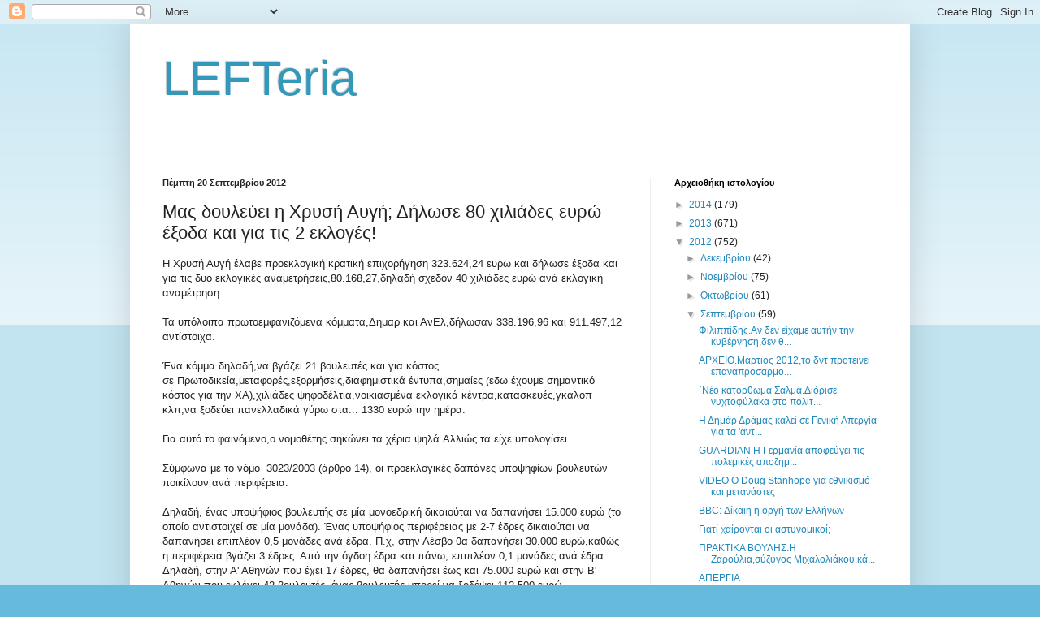

--- FILE ---
content_type: text/html; charset=UTF-8
request_url: https://lefteria-news.blogspot.com/2012/09/80-2.html
body_size: 16543
content:
<!DOCTYPE html>
<html class='v2' dir='ltr' lang='el'>
<head>
<link href='https://www.blogger.com/static/v1/widgets/335934321-css_bundle_v2.css' rel='stylesheet' type='text/css'/>
<meta content='width=1100' name='viewport'/>
<meta content='text/html; charset=UTF-8' http-equiv='Content-Type'/>
<meta content='blogger' name='generator'/>
<link href='https://lefteria-news.blogspot.com/favicon.ico' rel='icon' type='image/x-icon'/>
<link href='http://lefteria-news.blogspot.com/2012/09/80-2.html' rel='canonical'/>
<link rel="alternate" type="application/atom+xml" title="LEFTeria - Atom" href="https://lefteria-news.blogspot.com/feeds/posts/default" />
<link rel="alternate" type="application/rss+xml" title="LEFTeria - RSS" href="https://lefteria-news.blogspot.com/feeds/posts/default?alt=rss" />
<link rel="service.post" type="application/atom+xml" title="LEFTeria - Atom" href="https://www.blogger.com/feeds/2025150894816345138/posts/default" />

<link rel="alternate" type="application/atom+xml" title="LEFTeria - Atom" href="https://lefteria-news.blogspot.com/feeds/2306324528038159902/comments/default" />
<!--Can't find substitution for tag [blog.ieCssRetrofitLinks]-->
<meta content='http://lefteria-news.blogspot.com/2012/09/80-2.html' property='og:url'/>
<meta content='Μας δουλεύει η Χρυσή Αυγή; Δήλωσε 80 χιλιάδες ευρώ έξοδα και για τις 2 εκλογές!' property='og:title'/>
<meta content='   Η Χρυσή Αυγή έλαβε προεκλογική κρατική επιχορήγηση 323.624,24 ευρω και δήλωσε έξοδα και για τις δυο εκλογικές αναμετρήσεις,80.168,27,δηλα...' property='og:description'/>
<title>LEFTeria: Μας δουλεύει η Χρυσή Αυγή; Δήλωσε 80 χιλιάδες ευρώ έξοδα και για τις 2 εκλογές!</title>
<style id='page-skin-1' type='text/css'><!--
/*
-----------------------------------------------
Blogger Template Style
Name:     Simple
Designer: Blogger
URL:      www.blogger.com
----------------------------------------------- */
/* Content
----------------------------------------------- */
body {
font: normal normal 12px Arial, Tahoma, Helvetica, FreeSans, sans-serif;
color: #222222;
background: #66bbdd none repeat scroll top left;
padding: 0 40px 40px 40px;
}
html body .region-inner {
min-width: 0;
max-width: 100%;
width: auto;
}
h2 {
font-size: 22px;
}
a:link {
text-decoration:none;
color: #2288bb;
}
a:visited {
text-decoration:none;
color: #888888;
}
a:hover {
text-decoration:underline;
color: #33aaff;
}
.body-fauxcolumn-outer .fauxcolumn-inner {
background: transparent url(https://resources.blogblog.com/blogblog/data/1kt/simple/body_gradient_tile_light.png) repeat scroll top left;
_background-image: none;
}
.body-fauxcolumn-outer .cap-top {
position: absolute;
z-index: 1;
height: 400px;
width: 100%;
}
.body-fauxcolumn-outer .cap-top .cap-left {
width: 100%;
background: transparent url(https://resources.blogblog.com/blogblog/data/1kt/simple/gradients_light.png) repeat-x scroll top left;
_background-image: none;
}
.content-outer {
-moz-box-shadow: 0 0 40px rgba(0, 0, 0, .15);
-webkit-box-shadow: 0 0 5px rgba(0, 0, 0, .15);
-goog-ms-box-shadow: 0 0 10px #333333;
box-shadow: 0 0 40px rgba(0, 0, 0, .15);
margin-bottom: 1px;
}
.content-inner {
padding: 10px 10px;
}
.content-inner {
background-color: #ffffff;
}
/* Header
----------------------------------------------- */
.header-outer {
background: transparent none repeat-x scroll 0 -400px;
_background-image: none;
}
.Header h1 {
font: normal normal 60px Arial, Tahoma, Helvetica, FreeSans, sans-serif;
color: #3399bb;
text-shadow: -1px -1px 1px rgba(0, 0, 0, .2);
}
.Header h1 a {
color: #3399bb;
}
.Header .description {
font-size: 140%;
color: #777777;
}
.header-inner .Header .titlewrapper {
padding: 22px 30px;
}
.header-inner .Header .descriptionwrapper {
padding: 0 30px;
}
/* Tabs
----------------------------------------------- */
.tabs-inner .section:first-child {
border-top: 1px solid #eeeeee;
}
.tabs-inner .section:first-child ul {
margin-top: -1px;
border-top: 1px solid #eeeeee;
border-left: 0 solid #eeeeee;
border-right: 0 solid #eeeeee;
}
.tabs-inner .widget ul {
background: #f5f5f5 url(https://resources.blogblog.com/blogblog/data/1kt/simple/gradients_light.png) repeat-x scroll 0 -800px;
_background-image: none;
border-bottom: 1px solid #eeeeee;
margin-top: 0;
margin-left: -30px;
margin-right: -30px;
}
.tabs-inner .widget li a {
display: inline-block;
padding: .6em 1em;
font: normal normal 14px Arial, Tahoma, Helvetica, FreeSans, sans-serif;
color: #999999;
border-left: 1px solid #ffffff;
border-right: 1px solid #eeeeee;
}
.tabs-inner .widget li:first-child a {
border-left: none;
}
.tabs-inner .widget li.selected a, .tabs-inner .widget li a:hover {
color: #000000;
background-color: #eeeeee;
text-decoration: none;
}
/* Columns
----------------------------------------------- */
.main-outer {
border-top: 0 solid #eeeeee;
}
.fauxcolumn-left-outer .fauxcolumn-inner {
border-right: 1px solid #eeeeee;
}
.fauxcolumn-right-outer .fauxcolumn-inner {
border-left: 1px solid #eeeeee;
}
/* Headings
----------------------------------------------- */
div.widget > h2,
div.widget h2.title {
margin: 0 0 1em 0;
font: normal bold 11px Arial, Tahoma, Helvetica, FreeSans, sans-serif;
color: #000000;
}
/* Widgets
----------------------------------------------- */
.widget .zippy {
color: #999999;
text-shadow: 2px 2px 1px rgba(0, 0, 0, .1);
}
.widget .popular-posts ul {
list-style: none;
}
/* Posts
----------------------------------------------- */
h2.date-header {
font: normal bold 11px Arial, Tahoma, Helvetica, FreeSans, sans-serif;
}
.date-header span {
background-color: transparent;
color: #222222;
padding: inherit;
letter-spacing: inherit;
margin: inherit;
}
.main-inner {
padding-top: 30px;
padding-bottom: 30px;
}
.main-inner .column-center-inner {
padding: 0 15px;
}
.main-inner .column-center-inner .section {
margin: 0 15px;
}
.post {
margin: 0 0 25px 0;
}
h3.post-title, .comments h4 {
font: normal normal 22px Arial, Tahoma, Helvetica, FreeSans, sans-serif;
margin: .75em 0 0;
}
.post-body {
font-size: 110%;
line-height: 1.4;
position: relative;
}
.post-body img, .post-body .tr-caption-container, .Profile img, .Image img,
.BlogList .item-thumbnail img {
padding: 2px;
background: #ffffff;
border: 1px solid #eeeeee;
-moz-box-shadow: 1px 1px 5px rgba(0, 0, 0, .1);
-webkit-box-shadow: 1px 1px 5px rgba(0, 0, 0, .1);
box-shadow: 1px 1px 5px rgba(0, 0, 0, .1);
}
.post-body img, .post-body .tr-caption-container {
padding: 5px;
}
.post-body .tr-caption-container {
color: #222222;
}
.post-body .tr-caption-container img {
padding: 0;
background: transparent;
border: none;
-moz-box-shadow: 0 0 0 rgba(0, 0, 0, .1);
-webkit-box-shadow: 0 0 0 rgba(0, 0, 0, .1);
box-shadow: 0 0 0 rgba(0, 0, 0, .1);
}
.post-header {
margin: 0 0 1.5em;
line-height: 1.6;
font-size: 90%;
}
.post-footer {
margin: 20px -2px 0;
padding: 5px 10px;
color: #666666;
background-color: #f9f9f9;
border-bottom: 1px solid #eeeeee;
line-height: 1.6;
font-size: 90%;
}
#comments .comment-author {
padding-top: 1.5em;
border-top: 1px solid #eeeeee;
background-position: 0 1.5em;
}
#comments .comment-author:first-child {
padding-top: 0;
border-top: none;
}
.avatar-image-container {
margin: .2em 0 0;
}
#comments .avatar-image-container img {
border: 1px solid #eeeeee;
}
/* Comments
----------------------------------------------- */
.comments .comments-content .icon.blog-author {
background-repeat: no-repeat;
background-image: url([data-uri]);
}
.comments .comments-content .loadmore a {
border-top: 1px solid #999999;
border-bottom: 1px solid #999999;
}
.comments .comment-thread.inline-thread {
background-color: #f9f9f9;
}
.comments .continue {
border-top: 2px solid #999999;
}
/* Accents
---------------------------------------------- */
.section-columns td.columns-cell {
border-left: 1px solid #eeeeee;
}
.blog-pager {
background: transparent none no-repeat scroll top center;
}
.blog-pager-older-link, .home-link,
.blog-pager-newer-link {
background-color: #ffffff;
padding: 5px;
}
.footer-outer {
border-top: 0 dashed #bbbbbb;
}
/* Mobile
----------------------------------------------- */
body.mobile  {
background-size: auto;
}
.mobile .body-fauxcolumn-outer {
background: transparent none repeat scroll top left;
}
.mobile .body-fauxcolumn-outer .cap-top {
background-size: 100% auto;
}
.mobile .content-outer {
-webkit-box-shadow: 0 0 3px rgba(0, 0, 0, .15);
box-shadow: 0 0 3px rgba(0, 0, 0, .15);
}
.mobile .tabs-inner .widget ul {
margin-left: 0;
margin-right: 0;
}
.mobile .post {
margin: 0;
}
.mobile .main-inner .column-center-inner .section {
margin: 0;
}
.mobile .date-header span {
padding: 0.1em 10px;
margin: 0 -10px;
}
.mobile h3.post-title {
margin: 0;
}
.mobile .blog-pager {
background: transparent none no-repeat scroll top center;
}
.mobile .footer-outer {
border-top: none;
}
.mobile .main-inner, .mobile .footer-inner {
background-color: #ffffff;
}
.mobile-index-contents {
color: #222222;
}
.mobile-link-button {
background-color: #2288bb;
}
.mobile-link-button a:link, .mobile-link-button a:visited {
color: #ffffff;
}
.mobile .tabs-inner .section:first-child {
border-top: none;
}
.mobile .tabs-inner .PageList .widget-content {
background-color: #eeeeee;
color: #000000;
border-top: 1px solid #eeeeee;
border-bottom: 1px solid #eeeeee;
}
.mobile .tabs-inner .PageList .widget-content .pagelist-arrow {
border-left: 1px solid #eeeeee;
}

--></style>
<style id='template-skin-1' type='text/css'><!--
body {
min-width: 960px;
}
.content-outer, .content-fauxcolumn-outer, .region-inner {
min-width: 960px;
max-width: 960px;
_width: 960px;
}
.main-inner .columns {
padding-left: 0px;
padding-right: 310px;
}
.main-inner .fauxcolumn-center-outer {
left: 0px;
right: 310px;
/* IE6 does not respect left and right together */
_width: expression(this.parentNode.offsetWidth -
parseInt("0px") -
parseInt("310px") + 'px');
}
.main-inner .fauxcolumn-left-outer {
width: 0px;
}
.main-inner .fauxcolumn-right-outer {
width: 310px;
}
.main-inner .column-left-outer {
width: 0px;
right: 100%;
margin-left: -0px;
}
.main-inner .column-right-outer {
width: 310px;
margin-right: -310px;
}
#layout {
min-width: 0;
}
#layout .content-outer {
min-width: 0;
width: 800px;
}
#layout .region-inner {
min-width: 0;
width: auto;
}
body#layout div.add_widget {
padding: 8px;
}
body#layout div.add_widget a {
margin-left: 32px;
}
--></style>
<link href='https://www.blogger.com/dyn-css/authorization.css?targetBlogID=2025150894816345138&amp;zx=061face7-661d-4523-8e03-924d8446c02b' media='none' onload='if(media!=&#39;all&#39;)media=&#39;all&#39;' rel='stylesheet'/><noscript><link href='https://www.blogger.com/dyn-css/authorization.css?targetBlogID=2025150894816345138&amp;zx=061face7-661d-4523-8e03-924d8446c02b' rel='stylesheet'/></noscript>
<meta name='google-adsense-platform-account' content='ca-host-pub-1556223355139109'/>
<meta name='google-adsense-platform-domain' content='blogspot.com'/>

</head>
<body class='loading variant-pale'>
<div class='navbar section' id='navbar' name='Navbar'><div class='widget Navbar' data-version='1' id='Navbar1'><script type="text/javascript">
    function setAttributeOnload(object, attribute, val) {
      if(window.addEventListener) {
        window.addEventListener('load',
          function(){ object[attribute] = val; }, false);
      } else {
        window.attachEvent('onload', function(){ object[attribute] = val; });
      }
    }
  </script>
<div id="navbar-iframe-container"></div>
<script type="text/javascript" src="https://apis.google.com/js/platform.js"></script>
<script type="text/javascript">
      gapi.load("gapi.iframes:gapi.iframes.style.bubble", function() {
        if (gapi.iframes && gapi.iframes.getContext) {
          gapi.iframes.getContext().openChild({
              url: 'https://www.blogger.com/navbar/2025150894816345138?po\x3d2306324528038159902\x26origin\x3dhttps://lefteria-news.blogspot.com',
              where: document.getElementById("navbar-iframe-container"),
              id: "navbar-iframe"
          });
        }
      });
    </script><script type="text/javascript">
(function() {
var script = document.createElement('script');
script.type = 'text/javascript';
script.src = '//pagead2.googlesyndication.com/pagead/js/google_top_exp.js';
var head = document.getElementsByTagName('head')[0];
if (head) {
head.appendChild(script);
}})();
</script>
</div></div>
<div class='body-fauxcolumns'>
<div class='fauxcolumn-outer body-fauxcolumn-outer'>
<div class='cap-top'>
<div class='cap-left'></div>
<div class='cap-right'></div>
</div>
<div class='fauxborder-left'>
<div class='fauxborder-right'></div>
<div class='fauxcolumn-inner'>
</div>
</div>
<div class='cap-bottom'>
<div class='cap-left'></div>
<div class='cap-right'></div>
</div>
</div>
</div>
<div class='content'>
<div class='content-fauxcolumns'>
<div class='fauxcolumn-outer content-fauxcolumn-outer'>
<div class='cap-top'>
<div class='cap-left'></div>
<div class='cap-right'></div>
</div>
<div class='fauxborder-left'>
<div class='fauxborder-right'></div>
<div class='fauxcolumn-inner'>
</div>
</div>
<div class='cap-bottom'>
<div class='cap-left'></div>
<div class='cap-right'></div>
</div>
</div>
</div>
<div class='content-outer'>
<div class='content-cap-top cap-top'>
<div class='cap-left'></div>
<div class='cap-right'></div>
</div>
<div class='fauxborder-left content-fauxborder-left'>
<div class='fauxborder-right content-fauxborder-right'></div>
<div class='content-inner'>
<header>
<div class='header-outer'>
<div class='header-cap-top cap-top'>
<div class='cap-left'></div>
<div class='cap-right'></div>
</div>
<div class='fauxborder-left header-fauxborder-left'>
<div class='fauxborder-right header-fauxborder-right'></div>
<div class='region-inner header-inner'>
<div class='header section' id='header' name='Κεφαλίδα'><div class='widget Header' data-version='1' id='Header1'>
<div id='header-inner'>
<div class='titlewrapper'>
<h1 class='title'>
<a href='https://lefteria-news.blogspot.com/'>
LEFTeria
</a>
</h1>
</div>
<div class='descriptionwrapper'>
<p class='description'><span>
</span></p>
</div>
</div>
</div></div>
</div>
</div>
<div class='header-cap-bottom cap-bottom'>
<div class='cap-left'></div>
<div class='cap-right'></div>
</div>
</div>
</header>
<div class='tabs-outer'>
<div class='tabs-cap-top cap-top'>
<div class='cap-left'></div>
<div class='cap-right'></div>
</div>
<div class='fauxborder-left tabs-fauxborder-left'>
<div class='fauxborder-right tabs-fauxborder-right'></div>
<div class='region-inner tabs-inner'>
<div class='tabs no-items section' id='crosscol' name='Σε όλες τις στήλες'></div>
<div class='tabs no-items section' id='crosscol-overflow' name='Cross-Column 2'></div>
</div>
</div>
<div class='tabs-cap-bottom cap-bottom'>
<div class='cap-left'></div>
<div class='cap-right'></div>
</div>
</div>
<div class='main-outer'>
<div class='main-cap-top cap-top'>
<div class='cap-left'></div>
<div class='cap-right'></div>
</div>
<div class='fauxborder-left main-fauxborder-left'>
<div class='fauxborder-right main-fauxborder-right'></div>
<div class='region-inner main-inner'>
<div class='columns fauxcolumns'>
<div class='fauxcolumn-outer fauxcolumn-center-outer'>
<div class='cap-top'>
<div class='cap-left'></div>
<div class='cap-right'></div>
</div>
<div class='fauxborder-left'>
<div class='fauxborder-right'></div>
<div class='fauxcolumn-inner'>
</div>
</div>
<div class='cap-bottom'>
<div class='cap-left'></div>
<div class='cap-right'></div>
</div>
</div>
<div class='fauxcolumn-outer fauxcolumn-left-outer'>
<div class='cap-top'>
<div class='cap-left'></div>
<div class='cap-right'></div>
</div>
<div class='fauxborder-left'>
<div class='fauxborder-right'></div>
<div class='fauxcolumn-inner'>
</div>
</div>
<div class='cap-bottom'>
<div class='cap-left'></div>
<div class='cap-right'></div>
</div>
</div>
<div class='fauxcolumn-outer fauxcolumn-right-outer'>
<div class='cap-top'>
<div class='cap-left'></div>
<div class='cap-right'></div>
</div>
<div class='fauxborder-left'>
<div class='fauxborder-right'></div>
<div class='fauxcolumn-inner'>
</div>
</div>
<div class='cap-bottom'>
<div class='cap-left'></div>
<div class='cap-right'></div>
</div>
</div>
<!-- corrects IE6 width calculation -->
<div class='columns-inner'>
<div class='column-center-outer'>
<div class='column-center-inner'>
<div class='main section' id='main' name='Κύριος'><div class='widget Blog' data-version='1' id='Blog1'>
<div class='blog-posts hfeed'>

          <div class="date-outer">
        
<h2 class='date-header'><span>Πέμπτη 20 Σεπτεμβρίου 2012</span></h2>

          <div class="date-posts">
        
<div class='post-outer'>
<div class='post hentry uncustomized-post-template' itemprop='blogPost' itemscope='itemscope' itemtype='http://schema.org/BlogPosting'>
<meta content='2025150894816345138' itemprop='blogId'/>
<meta content='2306324528038159902' itemprop='postId'/>
<a name='2306324528038159902'></a>
<h3 class='post-title entry-title' itemprop='name'>
Μας δουλεύει η Χρυσή Αυγή; Δήλωσε 80 χιλιάδες ευρώ έξοδα και για τις 2 εκλογές!
</h3>
<div class='post-header'>
<div class='post-header-line-1'></div>
</div>
<div class='post-body entry-content' id='post-body-2306324528038159902' itemprop='description articleBody'>
<div dir="ltr" style="text-align: left;" trbidi="on">
<div dir="ltr" style="text-align: left;" trbidi="on">
<div dir="ltr" style="text-align: left;" trbidi="on">
Η Χρυσή Αυγή έλαβε προεκλογική κρατική επιχορήγηση 323.624,24 ευρω και δήλωσε έξοδα και για τις δυο εκλογικές αναμετρήσεις,80.168,27,δηλαδή σχεδόν 40 χιλιάδες ευρώ ανά εκλογική αναμέτρηση.<br />
<br />
Τα υπόλοιπα πρωτοεμφανιζόμενα κόμματα,Δημαρ και ΑνΕλ,δήλωσαν 338.196,96 και 911.497,12 αντίστοιχα.<br />
<br />
Ένα κόμμα δηλαδή,να βγάζει 21 βουλευτές και για κόστος σε&nbsp;Πρωτοδικεία,μεταφορές,εξορμήσεις,διαφημιστικά έντυπα,σημαίες (εδω έχουμε σημαντικό κόστος για την ΧΑ),χιλιάδες ψηφοδέλτια,νοικιασμένα εκλογικά κέντρα,κατασκευές,γκαλοπ κλπ,να ξοδεύει πανελλαδικά γύρω στα... 1330 ευρώ την ημέρα.<br />
<br />
Για&nbsp;αυτό το φαινόμενο,ο νομοθέτης σηκώνει τα χέρια ψηλά.Αλλιώς τα είχε υπολογίσει.<br />
<br />
Σύμφωνα με το νόμο&nbsp; 3023/2003 (άρθρο 14), οι προεκλογικές δαπάνες υποψηφίων βουλευτών ποικίλουν ανά περιφέρεια.<br />
<br />
Δηλαδή, ένας υποψήφιος βουλευτής σε μία μονοεδρική δικαιούται να δαπανήσει 15.000 ευρώ (το οποίο αντιστοιχεί σε μία μονάδα). Ένας υποψήφιος περιφέρειας με 2-7 έδρες δικαιούται να δαπανήσει επιπλέον 0,5 μονάδες ανά έδρα. Π.χ, στην Λέσβο θα δαπανήσει 30.000 ευρώ,καθώς η περιφέρεια βγάζει 3 έδρες. Από την όγδοη έδρα και πάνω, επιπλέον 0,1 μονάδες ανά έδρα. Δηλαδή, στην Α' Αθηνών που έχει 17 έδρες, θα δαπανήσει έως και 75.000 ευρώ και στην Β' Αθηνών που εκλέγει 42 βουλευτές, ένας βουλευτής μπορεί να ξοδέψει 112.500 ευρώ.<br />
<br />
Η&nbsp;Χρυσή Αυγή,κατέθεσε παραστατικά για&nbsp;80.168,27 και πλέον εμφανίζει&nbsp;πλεόνασμα 254.125,97. Οπότε με αυτήν την "δημιουργική λογιστική",η οργάνωση θα δικαιολογεί όλες τις δράσεις της,απο τα γραφεία ανά τον κόσμο,που θέλει να ανοίξει,τις εξορμήσεις,τα συσσίτια,τα παντοπωλεία...<br />
<br />
Εδώ αξίζει να αναφέρουμε ότι το κόστος ενός μόνο κοινωνικού παντοπωλείου είναι γύρω στα 13.500 ευρω τον μήνα,δηλ,γύρω στα 160 χιλιάδες τον χρόνο,με εθελοντική εργασία.<br />
<br />
<br />
<span style="font-size: large;"><span style="font-size: small;">Σε άρθρο της Καθημερινής,για το μαύρο πολιτικό χρήμα,ατις 23-08-09,διαβάζουμε.</span><br /><br /><span style="font-size: small;">"Ο νόμος για το πλαφόν δαπανών εκάστου υποψηφίου βουλευτή ανά εκλογική περιφέρεια ως μη ρεαλιστικός, φθάνει από μόνος του για να δημιουργήσει εύφορο έδαφος για την ύπαρξη πολιτικού χρήματος. </span><br /><br /><span style="font-size: small;">Στη μεγαλύτερη εκλογική περιφέρεια της χώρας, τη Β&#900; Αθηνών των 1,3 εκατομμυρίων ψηφοφόρων, οι ανώτατες δαπάνες ενός υποψηφίου δεν μπορούν να ξεπεράσουν τις 137.000 ευρώ. Στην Α&#900; Αθηνών το πλαφόν είναι 88.000 ευρώ, όσο περίπου είναι και στην Α&#900; Θεσσαλονίκης. Το ποσό διαψεύδεται εύκολα από τις τιμές των ακινήτων στις κεντρικές πλατείες των πόλεων. </span><br /><br /><span style="font-size: small;">Ενας ημιόροφος 100 τετραγωνικών στην πλατεία Συντάγματος, μπορεί να ενοικιασθεί σε προεκλογική περίοδο ακόμη και για 20.000 ευρώ. Σημειώνεται επίσης ότι στις μεγάλες περιφέρειες τα έξοδα των ΕΛΤΑ και μόνο κυμαίνονται μεταξύ 30.000 και 70.000 ευρώ, παρότι για τους υποψηφίους προβλέπεται έκπτωση 20%. Σε μονοεδρικές περιφέρειες όπως η Ευρυτανία, τα Γρεβενά και η Ζάκυνθος ουδείς υποψήφιος έχει τη δυνατότητα να ξεπεράσει τα 15.000 ευρώ". </span><br /><br /><span style="font-size: small;">Και συνεχίζει παρακάτω</span><br /><br /><span style="font-size: small;">"Ο πρώην υπουργός Εσωτερικών κ. Κώστας Σκανδαλίδης έχει δηλώσει ότι: &#171;η Β&#900; Αθήνας, που ξεκινάει από τη Βούλα και φτάνει μέχρι το Περιστέρι κι έχει 2.000.000 ψηφοφόρους και χρειάζεται να ξοδέψεις 500 εκατομμύρια (σ.σ. δραχμές), κόντρα στους νόμους που ο ίδιος ψηφίζεις με τα &#171;κατά συνθήκη ψεύδη στη Βουλή&#187;. Πιστεύω ότι δεν πρέπει να αντιδρούμε ως πολιτικοί βλέποντας μόνο το δικό μας συμφέρον&#187;. </span><br /><br /><span style="font-size: small;">Ωστόσο, παρά τη γενικότερη παραδοχή ότι τα πλαφόν δεν είναι ρεαλιστικά, καμιά αλλαγή δεν γίνεται. Οι ίδιοι οι βουλευτές τα λένε μεταξύ τους, τελικά όμως αναγκάζονται προκειμένου να γλιτώσουν το βαρύ πρόστιμο, να παρουσιάζουν τα έξοδά τους εντός του εγκεκριμένου πλαισίου".</span></span><br />
<span style="font-size: large;"><span style="font-size: small;"></span></span></div>
<br />
<span style="font-size: large;"><span style="font-size: small;">Επίσης ,να σημειώσουμε ότι η ΧΑ δεν&nbsp;έχει πάρει άλλη&nbsp;κρατική επιχορήγηση,μέχρι στιγμής,καθώς τα κόμματα,με μεθόδευση Πασόκ-ΝΔ,παίρνουν ακόμη την χρηματοδότηση του '09.</span></span><br />
<br />
<span style="font-size: large;"><h3 style="background: white; margin: 0cm 0cm 0pt;">
<span style="color: #222222; font-family: Arial;">Πασοκ και ΝΔ παιρνουν ακόμη την κρατικη χρηματοδοτηση του 2009! <o:p></o:p></span></h3>
<div class="MsoNormal" style="margin: 0cm 0cm 0pt;">
<br /></div>
<div class="MsoNormal" style="margin: 0cm 0cm 0pt;">
<span lang="EN-US" style="mso-ansi-language: EN-US;"><span style="font-size: small;"><a href="http://lefteria-news.blogspot.gr/2012/08/2009.html">http://lefteria-news.blogspot.gr/2012/08/2009.html</a></span></span></div>
<div class="MsoNormal" style="margin: 0cm 0cm 0pt;">
<br /></div>
<div dir="ltr" style="text-align: left;" trbidi="on">
<br />
<br />
<br />
<br />
<strong>ΠΑΡΑΡΤΗΜΑ&nbsp; </strong></div>
</span><span style="font-family: Arial,Arial; font-size: small;"><span style="font-family: Arial,Arial; font-size: small;"><strong>ΚΑΤΕΠΕΙΓΟΝ - ΕΚΛΟΓΙΚΟ </strong><br /><strong>ΕΛΛΗΝΙΚΗ ΔΗΜΟΚΡΑΤΙΑ Αθήνα 18 Απριλίου 2012 </strong><br /><strong>ΥΠΟΥΡΓΕΙΟ ΕΣΩΤΕΡΙΚΩΝ </strong></span></span></div>
<div dir="ltr" style="text-align: left;" trbidi="on">
<br /></div>
<div dir="ltr" style="text-align: left;" trbidi="on">
<br /></div>
<br />
<div dir="ltr" style="text-align: left;" trbidi="on">
<table border="1" cellpadding="7" cellspacing="0" dir="ltr" style="width: 555px;"><tbody>
<tr><td height="13" valign="top" width="33%"><span style="font-size: small;">Προσδιορίζουμε για κάθε εκλογική περιφέρεια το ανώτατο επιτρεπόμενο όριο των εκλογικών δαπανών για κάθε υποψήφιο βουλευτή, όπως παρακάτω: </span>Α/Α </td><td height="13" valign="top" width="33%">Εκλογική Περιφέρεια </td><td height="13" valign="top" width="33%"><b><span style="font-family: Arial,Arial; font-size: small;"><span style="font-family: Arial,Arial; font-size: small;">Ανώτατο όριο </span></span></b></td></tr>
</tbody></table>
</div>
<tr><td height="13" valign="top" width="33%"><b><span style="font-family: Arial,Arial; font-size: small;"><span style="font-family: Arial,Arial; font-size: small;">1. </span></span></b></td></tr>
<td height="13" valign="top" width="33%"><span style="font-size: small;">Α&#900; ΑΘΗΝΩΝ </span></td><td height="13" valign="top" width="33%">90.000 </td>
<tr><td height="13" valign="top" width="33%"><b><span style="font-family: Arial,Arial; font-size: small;"><span style="font-family: Arial,Arial; font-size: small;">2. </span></span></b></td></tr>
<td height="13" valign="top" width="33%"><span style="font-size: small;">Β&#900; ΑΘΗΝΩΝ </span></td><td height="13" valign="top" width="33%">135.000 </td>
<tr><td height="13" valign="top" width="33%"><b><span style="font-family: Arial,Arial; font-size: small;"><span style="font-family: Arial,Arial; font-size: small;">3. </span></span></b></td></tr>
<td height="13" valign="top" width="33%"><span style="font-size: small;">Α&#900; ΠΕΙΡΑΙΩΣ </span></td><td height="13" valign="top" width="33%">63.000 </td>
<tr><td height="13" valign="top" width="33%"><b><span style="font-family: Arial,Arial; font-size: small;"><span style="font-family: Arial,Arial; font-size: small;">4. </span></span></b></td></tr>
<td height="13" valign="top" width="33%"><span style="font-size: small;">Β&#900; ΠΕΙΡΑΙΩΣ </span></td><td height="13" valign="top" width="33%">73.800 </td>
<tr><td height="13" valign="top" width="33%"><b><span style="font-family: Arial,Arial; font-size: small;"><span style="font-family: Arial,Arial; font-size: small;">5. </span></span></b></td></tr>
<td height="13" valign="top" width="33%"><span style="font-size: small;">Α&#900; ΘΕΣΣΑΛΟΝΙΚΗΣ </span></td><td height="13" valign="top" width="33%">88.200 </td>
<tr><td height="13" valign="top" width="33%"><b><span style="font-family: Arial,Arial; font-size: small;"><span style="font-family: Arial,Arial; font-size: small;">6. </span></span></b></td></tr>
<td height="13" valign="top" width="33%"><span style="font-size: small;">Β&#900; ΘΕΣΣΑΛΟΝΙΚΗΣ </span></td><td height="13" valign="top" width="33%">72.000 </td>
<tr><td height="13" valign="top" width="33%"><b><span style="font-family: Arial,Arial; font-size: small;"><span style="font-family: Arial,Arial; font-size: small;">7. </span></span></b></td></tr>
<td height="13" valign="top" width="33%"><span style="font-size: small;">ΝΟΜΟΥ ΑΤΤΙΚΗΣ </span></td><td height="13" valign="top" width="33%">81.000 </td>
<tr><td height="13" valign="top" width="33%"><b><span style="font-family: Arial,Arial; font-size: small;"><span style="font-family: Arial,Arial; font-size: small;">8. </span></span></b></td></tr>
<td height="13" valign="top" width="33%"><span style="font-size: small;">ΑΙΤΩΛΟΑΚΑΡΝΑΝΙΑΣ </span></td><td height="13" valign="top" width="33%">73.800 </td>
<tr><td height="13" valign="top" width="33%"><b><span style="font-family: Arial,Arial; font-size: small;"><span style="font-family: Arial,Arial; font-size: small;">9. </span></span></b></td></tr>
<td height="13" valign="top" width="33%"><span style="font-size: small;">ΑΡΓΟΛΙΔΟΣ </span></td><td height="13" valign="top" width="33%">36.000 </td>
<tr><td height="13" valign="top" width="33%"><b><span style="font-family: Arial,Arial; font-size: small;"><span style="font-family: Arial,Arial; font-size: small;">10. </span></span></b></td></tr>
<td height="13" valign="top" width="33%"><span style="font-size: small;">ΑΡΚΑΔΙΑΣ </span></td><td height="13" valign="top" width="33%">36.000 </td>
<tr><td height="13" valign="top" width="33%"><b><span style="font-family: Arial,Arial; font-size: small;"><span style="font-family: Arial,Arial; font-size: small;">11. </span></span></b></td></tr>
<td height="13" valign="top" width="33%"><span style="font-size: small;">ΑΡΤΗΣ </span></td><td height="13" valign="top" width="33%">36.000 </td>
<tr><td height="13" valign="top" width="33%"><b><span style="font-family: Arial,Arial; font-size: small;"><span style="font-family: Arial,Arial; font-size: small;">12. </span></span></b></td></tr>
<td height="13" valign="top" width="33%"><span style="font-size: small;">ΑΧΑΪΑΣ </span></td><td height="13" valign="top" width="33%">75.600 </td>
<tr><td height="13" valign="top" width="33%"><b><span style="font-family: Arial,Arial; font-size: small;"><span style="font-family: Arial,Arial; font-size: small;">13. </span></span></b></td></tr>
<td height="13" valign="top" width="33%"><span style="font-size: small;">ΒΟΙΩΤΙΑΣ </span></td><td height="13" valign="top" width="33%">45.000 </td>
<tr><td height="13" valign="top" width="33%"><b><span style="font-family: Arial,Arial; font-size: small;"><span style="font-family: Arial,Arial; font-size: small;">14. </span></span></b></td></tr>
<td height="13" valign="top" width="33%"><span style="font-size: small;">ΓΡΕΒΕΝΩΝ </span></td><td height="13" valign="top" width="33%">18.000 </td>
<tr><td height="13" valign="top" width="33%"><b><span style="font-family: Arial,Arial; font-size: small;"><span style="font-family: Arial,Arial; font-size: small;">15. </span></span></b></td></tr>
<td height="13" valign="top" width="33%"><span style="font-size: small;">ΔΡΑΜΑΣ </span></td><td height="13" valign="top" width="33%">36.000 </td>
<tr><td height="13" valign="top" width="33%"><b><span style="font-family: Arial,Arial; font-size: small;"><span style="font-family: Arial,Arial; font-size: small;">16. </span></span></b></td></tr>
<td height="13" valign="top" width="33%"><span style="font-size: small;">ΔΩΔΕΚΑΝΗΣΟΥ </span></td><td height="13" valign="top" width="33%">63.000 </td>
<tr><td height="13" valign="top" width="33%"><b><span style="font-family: Arial,Arial; font-size: small;"><span style="font-family: Arial,Arial; font-size: small;">17. </span></span></b></td></tr>
<td height="13" valign="top" width="33%"><span style="font-size: small;">ΕΒΡΟΥ </span></td><td height="13" valign="top" width="33%">45.000 </td>
<tr><td height="13" valign="top" width="33%"><b><span style="font-family: Arial,Arial; font-size: small;"><span style="font-family: Arial,Arial; font-size: small;">18. </span></span></b></td></tr>
<td height="13" valign="top" width="33%"><span style="font-size: small;">ΕΥΒΟΙΑΣ </span></td><td height="13" valign="top" width="33%">63.000 </td>
<tr><td height="13" valign="top" width="33%"><b><span style="font-family: Arial,Arial; font-size: small;"><span style="font-family: Arial,Arial; font-size: small;">19. </span></span></b></td></tr>
<td height="13" valign="top" width="33%"><span style="font-size: small;">ΕΥΡΥΤΑΝΙΑΣ </span></td><td height="13" valign="top" width="33%">18.000 </td>
<tr><td height="13" valign="top" width="33%"><b><span style="font-family: Arial,Arial; font-size: small;"><span style="font-family: Arial,Arial; font-size: small;">20. </span></span></b></td></tr>
<td height="13" valign="top" width="33%"><span style="font-size: small;">ΖΑΚΥΝΘΟΥ </span></td><td height="13" valign="top" width="33%">18.000 </td>
<tr><td height="13" valign="top" width="33%"><b><span style="font-family: Arial,Arial; font-size: small;"><span style="font-family: Arial,Arial; font-size: small;">21. </span></span></b></td></tr>
<td height="13" valign="top" width="33%"><span style="font-size: small;">ΗΛΕΙΑΣ </span></td><td height="13" valign="top" width="33%">63.000 </td><br />
<table border="1" cellpadding="7" cellspacing="0" dir="ltr" style="width: 555px;"><tbody>
<tr><td height="13" valign="top" width="33%"><b><span style="font-size: small;">22. </span></b></td></tr>
</tbody></table>
<br />
<td height="13" valign="top" width="33%"><span style="font-family: Arial,Arial; font-size: small;"><span style="font-family: Arial,Arial; font-size: small;">ΗΜΑΘΙΑΣ </span></span></td><td height="13" valign="top" width="33%">45.000 </td>
<tr><td height="13" valign="top" width="33%"><b><span style="font-size: small;">23. </span></b></td></tr>
<td height="13" valign="top" width="33%"><span style="font-family: Arial,Arial; font-size: small;"><span style="font-family: Arial,Arial; font-size: small;">ΗΡΑΚΛΕΙΟΥ </span></span></td><td height="13" valign="top" width="33%">73.800 </td>
<tr><td height="13" valign="top" width="33%"><b><span style="font-size: small;">24. </span></b></td></tr>
<td height="13" valign="top" width="33%"><span style="font-family: Arial,Arial; font-size: small;"><span style="font-family: Arial,Arial; font-size: small;">ΘΕΣΠΡΩΤΙΑΣ </span></span></td><td height="13" valign="top" width="33%">18.000 </td>
<tr><td height="13" valign="top" width="33%"><b><span style="font-size: small;">25. </span></b></td></tr>
<td height="13" valign="top" width="33%"><span style="font-family: Arial,Arial; font-size: small;"><span style="font-family: Arial,Arial; font-size: small;">ΙΩΑΝΝΙΝΩΝ </span></span></td><td height="13" valign="top" width="33%">54.000 </td>
<tr><td height="13" valign="top" width="33%"><b><span style="font-size: small;">26. </span></b></td></tr>
<td height="13" valign="top" width="33%"><span style="font-family: Arial,Arial; font-size: small;"><span style="font-family: Arial,Arial; font-size: small;">ΚΑΒΑΛΑΣ </span></span></td><td height="13" valign="top" width="33%">45.000 </td>
<tr><td height="13" valign="top" width="33%"><b><span style="font-size: small;">27. </span></b></td></tr>
<td height="13" valign="top" width="33%"><span style="font-family: Arial,Arial; font-size: small;"><span style="font-family: Arial,Arial; font-size: small;">ΚΑΡΔΙΤΣΗΣ </span></span></td><td height="13" valign="top" width="33%">54.000 </td>
<tr><td height="13" valign="top" width="33%"><b><span style="font-size: small;">28. </span></b></td></tr>
<td height="13" valign="top" width="33%"><span style="font-family: Arial,Arial; font-size: small;"><span style="font-family: Arial,Arial; font-size: small;">ΚΑΣΤΟΡΙΑΣ </span></span></td><td height="13" valign="top" width="33%">27.000 </td>
<tr><td height="13" valign="top" width="33%"><b><span style="font-size: small;">29. </span></b></td></tr>
<td height="13" valign="top" width="33%"><span style="font-family: Arial,Arial; font-size: small;"><span style="font-family: Arial,Arial; font-size: small;">ΚΕΡΚΥΡΑΣ </span></span></td><td height="13" valign="top" width="33%">36.000 </td>
<tr><td height="13" valign="top" width="33%"><b><span style="font-size: small;">30. </span></b></td></tr>
<td height="13" valign="top" width="33%"><span style="font-family: Arial,Arial; font-size: small;"><span style="font-family: Arial,Arial; font-size: small;">ΚΕΦΑΛΛΗΝΙΑΣ ΚΑΙ ΙΘΑΚΗΣ </span></span></td><td height="13" valign="top" width="33%">18.000 </td>
<tr><td height="13" valign="top" width="33%"><b><span style="font-size: small;">31. </span></b></td></tr>
<td height="13" valign="top" width="33%"><span style="font-family: Arial,Arial; font-size: small;"><span style="font-family: Arial,Arial; font-size: small;">ΚΙΛΚΙΣ </span></span></td><td height="13" valign="top" width="33%">36.000 </td>
<tr><td height="13" valign="top" width="33%"><b><span style="font-size: small;">32. </span></b></td></tr>
<td height="13" valign="top" width="33%"><span style="font-family: Arial,Arial; font-size: small;"><span style="font-family: Arial,Arial; font-size: small;">ΚΟΖΑΝΗΣ </span></span></td><td height="13" valign="top" width="33%">54.000 </td>
<tr><td height="13" valign="top" width="33%"><b><span style="font-size: small;">33. </span></b></td></tr>
<td height="13" valign="top" width="33%"><span style="font-family: Arial,Arial; font-size: small;"><span style="font-family: Arial,Arial; font-size: small;">ΚΟΡΙΝΘΙΑΣ </span></span></td><td height="13" valign="top" width="33%">45.000 </td>
<tr><td height="13" valign="top" width="33%"><b><span style="font-size: small;">34. </span></b></td></tr>
<td height="13" valign="top" width="33%"><span style="font-family: Arial,Arial; font-size: small;"><span style="font-family: Arial,Arial; font-size: small;">ΚΥΚΛΑΔΩΝ </span></span></td><td height="13" valign="top" width="33%">45.000 </td>
<tr><td height="13" valign="top" width="33%"><b><span style="font-size: small;">35. </span></b></td></tr>
<td height="13" valign="top" width="33%"><span style="font-family: Arial,Arial; font-size: small;"><span style="font-family: Arial,Arial; font-size: small;">ΛΑΚΩΝΙΑΣ </span></span></td><td height="13" valign="top" width="33%">36.000 </td>
<tr><td height="13" valign="top" width="33%"><b><span style="font-size: small;">36. </span></b></td></tr>
<td height="13" valign="top" width="33%"><span style="font-family: Arial,Arial; font-size: small;"><span style="font-family: Arial,Arial; font-size: small;">ΛΑΡΙΣΗΣ </span></span></td><td height="13" valign="top" width="33%">73.800 </td>
<tr><td height="13" valign="top" width="33%"><b><span style="font-size: small;">37. </span></b></td></tr>
<td height="13" valign="top" width="33%"><span style="font-family: Arial,Arial; font-size: small;"><span style="font-family: Arial,Arial; font-size: small;">ΛΑΣΙΘΙΟΥ </span></span></td><td height="13" valign="top" width="33%">27.000 </td>
<tr><td height="13" valign="top" width="33%"><b><span style="font-size: small;">38. </span></b></td></tr>
<td height="13" valign="top" width="33%"><span style="font-family: Arial,Arial; font-size: small;"><span style="font-family: Arial,Arial; font-size: small;">ΛΕΣΒΟΥ </span></span></td><td height="13" valign="top" width="33%">36.000 </td>
<tr><td height="13" valign="top" width="33%"><b><span style="font-size: small;">39. </span></b></td></tr>
<td height="13" valign="top" width="33%"><span style="font-family: Arial,Arial; font-size: small;"><span style="font-family: Arial,Arial; font-size: small;">ΛΕΥΚΑΔΟΣ </span></span></td><td height="13" valign="top" width="33%">18.000 </td>
<tr><td height="13" valign="top" width="33%"><b><span style="font-size: small;">40. </span></b></td></tr>
<td height="13" valign="top" width="33%"><span style="font-family: Arial,Arial; font-size: small;"><span style="font-family: Arial,Arial; font-size: small;">ΜΑΓΝΗΣΙΑΣ </span></span></td><td height="13" valign="top" width="33%">54.000 </td>
<tr><td height="13" valign="top" width="33%"><b><span style="font-size: small;">41. </span></b></td></tr>
<td height="13" valign="top" width="33%"><span style="font-family: Arial,Arial; font-size: small;"><span style="font-family: Arial,Arial; font-size: small;">ΜΕΣΣΗΝΙΑΣ </span></span></td><td height="13" valign="top" width="33%">54.000 </td>
<tr><td height="13" valign="top" width="33%"><b><span style="font-size: small;">42. </span></b></td></tr>
<td height="13" valign="top" width="33%"><span style="font-family: Arial,Arial; font-size: small;"><span style="font-family: Arial,Arial; font-size: small;">ΞΑΝΘΗΣ </span></span></td><td height="13" valign="top" width="33%">36.000 </td>
<tr><td height="13" valign="top" width="33%"><b><span style="font-size: small;">43. </span></b></td></tr>
<td height="13" valign="top" width="33%"><span style="font-family: Arial,Arial; font-size: small;"><span style="font-family: Arial,Arial; font-size: small;">ΠΕΛΛΗΣ </span></span></td><td height="13" valign="top" width="33%">45.000 </td>
<tr><td height="13" valign="top" width="33%"><b><span style="font-size: small;">44. </span></b></td></tr>
<td height="13" valign="top" width="33%"><span style="font-family: Arial,Arial; font-size: small;"><span style="font-family: Arial,Arial; font-size: small;">ΠΙΕΡΙΑΣ </span></span></td><td height="13" valign="top" width="33%">45.000 </td><br />
<div align="left">
24 </div>
<table border="1" cellpadding="7" cellspacing="0" dir="ltr" style="width: 555px;"><tbody>
<tr><td height="13" valign="top" width="33%"><b><span style="font-size: small;">45. </span></b></td></tr>
</tbody></table>
<br />
<td height="13" valign="top" width="33%"><span style="font-family: Arial,Arial; font-size: small;"><span style="font-family: Arial,Arial; font-size: small;">ΠΡΕΒΕΖΗΣ </span></span></td><td height="13" valign="top" width="33%">27.000 </td>
<tr><td height="13" valign="top" width="33%"><b><span style="font-size: small;">46. </span></b></td></tr>
<td height="13" valign="top" width="33%"><span style="font-family: Arial,Arial; font-size: small;"><span style="font-family: Arial,Arial; font-size: small;">ΡΕΘΥΜΝΗΣ </span></span></td><td height="13" valign="top" width="33%">27.000 </td>
<tr><td height="13" valign="top" width="33%"><b><span style="font-size: small;">47. </span></b></td></tr>
<td height="13" valign="top" width="33%"><span style="font-family: Arial,Arial; font-size: small;"><span style="font-family: Arial,Arial; font-size: small;">ΡΟΔΟΠΗΣ </span></span></td><td height="13" valign="top" width="33%">36.000 </td>
<tr><td height="13" valign="top" width="33%"><b><span style="font-size: small;">48. </span></b></td></tr>
<td height="13" valign="top" width="33%"><span style="font-family: Arial,Arial; font-size: small;"><span style="font-family: Arial,Arial; font-size: small;">ΣΑΜΟΥ </span></span></td><td height="13" valign="top" width="33%">18.000 </td>
<tr><td height="13" valign="top" width="33%"><b><span style="font-size: small;">49. </span></b></td></tr>
<td height="13" valign="top" width="33%"><span style="font-family: Arial,Arial; font-size: small;"><span style="font-family: Arial,Arial; font-size: small;">ΣΕΡΡΩΝ </span></span></td><td height="13" valign="top" width="33%">72.000 </td>
<tr><td height="13" valign="top" width="33%"><b><span style="font-size: small;">50. </span></b></td></tr>
<td height="13" valign="top" width="33%"><span style="font-family: Arial,Arial; font-size: small;"><span style="font-family: Arial,Arial; font-size: small;">ΤΡΙΚΑΛΩΝ </span></span></td><td height="13" valign="top" width="33%">54.000 </td>
<tr><td height="13" valign="top" width="33%"><b><span style="font-size: small;">51. </span></b></td></tr>
<td height="13" valign="top" width="33%"><span style="font-family: Arial,Arial; font-size: small;"><span style="font-family: Arial,Arial; font-size: small;">ΦΘΙΩΤΙΔΟΣ </span></span></td><td height="13" valign="top" width="33%">54.000 </td>
<tr><td height="13" valign="top" width="33%"><b><span style="font-size: small;">52. </span></b></td></tr>
<td height="13" valign="top" width="33%"><span style="font-family: Arial,Arial; font-size: small;"><span style="font-family: Arial,Arial; font-size: small;">ΦΛΩΡΙΝΗΣ </span></span></td><td height="13" valign="top" width="33%">27.000 </td>
<tr><td height="13" valign="top" width="33%"><b><span style="font-size: small;">53. </span></b></td></tr>
<td height="13" valign="top" width="33%"><span style="font-family: Arial,Arial; font-size: small;"><span style="font-family: Arial,Arial; font-size: small;">ΦΩΚΙΔΟΣ </span></span></td><td height="13" valign="top" width="33%">18.000 </td>
<tr><td height="13" valign="top" width="33%"><b><span style="font-size: small;">54. </span></b></td></tr>
<td height="13" valign="top" width="33%"><span style="font-family: Arial,Arial; font-size: small;"><span style="font-family: Arial,Arial; font-size: small;">ΧΑΛΚΙΔΙΚΗΣ </span></span></td><td height="13" valign="top" width="33%">36.000 </td>
<tr><td height="13" valign="top" width="33%"><b><span style="font-size: small;">55. </span></b></td></tr>
<td height="13" valign="top" width="33%"><span style="font-family: Arial,Arial; font-size: small;"><span style="font-family: Arial,Arial; font-size: small;">ΧΑΝΙΩΝ </span></span></td><td height="13" valign="top" width="33%">45.000 </td>
<tr><td height="13" valign="top" width="33%"><b><span style="font-size: small;">56. </span></b></td></tr>
<td height="13" valign="top" width="33%"><span style="font-family: Arial,Arial; font-size: small;"><span style="font-family: Arial,Arial; font-size: small;">ΧΙΟΥ </span></span></td><td height="13" valign="top" width="33%">27.000 </td><br />
<b><span style="font-size: small;">Στο ανώτατο επιτρεπόμενο όριο εκλογικών δαπανών της προηγούμενης παραγράφου, δεν περιλαμβάνεται το ποσό που αντιστοιχεί σε τυχόν αναλογούντα φόρο προστιθέμενης αξίας (ΦΠΑ). </span></b><br />
<span style="font-family: Arial,Arial; font-size: small;"><span style="font-family: Arial,Arial; font-size: small;">Η απόφαση αυτή να δημοσιευτεί στην Εφημερίδα της Κυβερνήσεως. </span></span><br />
<b><span style="font-size: small;">Ο ΥΠΟΥΡΓΟΣ <br />ΑΝΑΣΤΑΣΙΟΣ ΓΙΑΝΝΙΤΣΗΣ </span></b></div>
<div style='clear: both;'></div>
</div>
<div class='post-footer'>
<div class='post-footer-line post-footer-line-1'>
<span class='post-author vcard'>
Αναρτήθηκε από
<span class='fn' itemprop='author' itemscope='itemscope' itemtype='http://schema.org/Person'>
<meta content='https://www.blogger.com/profile/09159046639431134421' itemprop='url'/>
<a class='g-profile' href='https://www.blogger.com/profile/09159046639431134421' rel='author' title='author profile'>
<span itemprop='name'>oko</span>
</a>
</span>
</span>
<span class='post-timestamp'>
στις
<meta content='http://lefteria-news.blogspot.com/2012/09/80-2.html' itemprop='url'/>
<a class='timestamp-link' href='https://lefteria-news.blogspot.com/2012/09/80-2.html' rel='bookmark' title='permanent link'><abbr class='published' itemprop='datePublished' title='2012-09-20T10:52:00-07:00'>10:52&#8239;π.μ.</abbr></a>
</span>
<span class='post-comment-link'>
</span>
<span class='post-icons'>
<span class='item-control blog-admin pid-380290658'>
<a href='https://www.blogger.com/post-edit.g?blogID=2025150894816345138&postID=2306324528038159902&from=pencil' title='Επεξεργασία ανάρτησης'>
<img alt='' class='icon-action' height='18' src='https://resources.blogblog.com/img/icon18_edit_allbkg.gif' width='18'/>
</a>
</span>
</span>
<div class='post-share-buttons goog-inline-block'>
<a class='goog-inline-block share-button sb-email' href='https://www.blogger.com/share-post.g?blogID=2025150894816345138&postID=2306324528038159902&target=email' target='_blank' title='Αποστολή με μήνυμα ηλεκτρονικού ταχυδρομείου
'><span class='share-button-link-text'>Αποστολή με μήνυμα ηλεκτρονικού ταχυδρομείου
</span></a><a class='goog-inline-block share-button sb-blog' href='https://www.blogger.com/share-post.g?blogID=2025150894816345138&postID=2306324528038159902&target=blog' onclick='window.open(this.href, "_blank", "height=270,width=475"); return false;' target='_blank' title='BlogThis!'><span class='share-button-link-text'>BlogThis!</span></a><a class='goog-inline-block share-button sb-twitter' href='https://www.blogger.com/share-post.g?blogID=2025150894816345138&postID=2306324528038159902&target=twitter' target='_blank' title='Κοινοποίηση στο X'><span class='share-button-link-text'>Κοινοποίηση στο X</span></a><a class='goog-inline-block share-button sb-facebook' href='https://www.blogger.com/share-post.g?blogID=2025150894816345138&postID=2306324528038159902&target=facebook' onclick='window.open(this.href, "_blank", "height=430,width=640"); return false;' target='_blank' title='Μοιραστείτε το στο Facebook'><span class='share-button-link-text'>Μοιραστείτε το στο Facebook</span></a><a class='goog-inline-block share-button sb-pinterest' href='https://www.blogger.com/share-post.g?blogID=2025150894816345138&postID=2306324528038159902&target=pinterest' target='_blank' title='Κοινοποίηση στο Pinterest'><span class='share-button-link-text'>Κοινοποίηση στο Pinterest</span></a>
</div>
</div>
<div class='post-footer-line post-footer-line-2'>
<span class='post-labels'>
</span>
</div>
<div class='post-footer-line post-footer-line-3'>
<span class='post-location'>
</span>
</div>
</div>
</div>
<div class='comments' id='comments'>
<a name='comments'></a>
<h4>Δεν υπάρχουν σχόλια:</h4>
<div id='Blog1_comments-block-wrapper'>
<dl class='avatar-comment-indent' id='comments-block'>
</dl>
</div>
<p class='comment-footer'>
<div class='comment-form'>
<a name='comment-form'></a>
<h4 id='comment-post-message'>Δημοσίευση σχολίου</h4>
<p>
</p>
<p>Σημείωση: Μόνο ένα μέλος αυτού του ιστολογίου μπορεί να αναρτήσει σχόλιο.</p>
<a href='https://www.blogger.com/comment/frame/2025150894816345138?po=2306324528038159902&hl=el&saa=85391&origin=https://lefteria-news.blogspot.com' id='comment-editor-src'></a>
<iframe allowtransparency='true' class='blogger-iframe-colorize blogger-comment-from-post' frameborder='0' height='410px' id='comment-editor' name='comment-editor' src='' width='100%'></iframe>
<script src='https://www.blogger.com/static/v1/jsbin/2830521187-comment_from_post_iframe.js' type='text/javascript'></script>
<script type='text/javascript'>
      BLOG_CMT_createIframe('https://www.blogger.com/rpc_relay.html');
    </script>
</div>
</p>
</div>
</div>

        </div></div>
      
</div>
<div class='blog-pager' id='blog-pager'>
<span id='blog-pager-newer-link'>
<a class='blog-pager-newer-link' href='https://lefteria-news.blogspot.com/2012/08/o.html' id='Blog1_blog-pager-newer-link' title='Νεότερη ανάρτηση'>Νεότερη ανάρτηση</a>
</span>
<span id='blog-pager-older-link'>
<a class='blog-pager-older-link' href='https://lefteria-news.blogspot.com/2012/09/575249.html' id='Blog1_blog-pager-older-link' title='Παλαιότερη Ανάρτηση'>Παλαιότερη Ανάρτηση</a>
</span>
<a class='home-link' href='https://lefteria-news.blogspot.com/'>Αρχική σελίδα</a>
</div>
<div class='clear'></div>
<div class='post-feeds'>
<div class='feed-links'>
Εγγραφή σε:
<a class='feed-link' href='https://lefteria-news.blogspot.com/feeds/2306324528038159902/comments/default' target='_blank' type='application/atom+xml'>Σχόλια ανάρτησης (Atom)</a>
</div>
</div>
</div></div>
</div>
</div>
<div class='column-left-outer'>
<div class='column-left-inner'>
<aside>
</aside>
</div>
</div>
<div class='column-right-outer'>
<div class='column-right-inner'>
<aside>
<div class='sidebar section' id='sidebar-right-1'><div class='widget BlogArchive' data-version='1' id='BlogArchive1'>
<h2>Αρχειοθήκη ιστολογίου</h2>
<div class='widget-content'>
<div id='ArchiveList'>
<div id='BlogArchive1_ArchiveList'>
<ul class='hierarchy'>
<li class='archivedate collapsed'>
<a class='toggle' href='javascript:void(0)'>
<span class='zippy'>

        &#9658;&#160;
      
</span>
</a>
<a class='post-count-link' href='https://lefteria-news.blogspot.com/2014/'>
2014
</a>
<span class='post-count' dir='ltr'>(179)</span>
<ul class='hierarchy'>
<li class='archivedate collapsed'>
<a class='toggle' href='javascript:void(0)'>
<span class='zippy'>

        &#9658;&#160;
      
</span>
</a>
<a class='post-count-link' href='https://lefteria-news.blogspot.com/2014/04/'>
Απριλίου
</a>
<span class='post-count' dir='ltr'>(36)</span>
</li>
</ul>
<ul class='hierarchy'>
<li class='archivedate collapsed'>
<a class='toggle' href='javascript:void(0)'>
<span class='zippy'>

        &#9658;&#160;
      
</span>
</a>
<a class='post-count-link' href='https://lefteria-news.blogspot.com/2014/03/'>
Μαρτίου
</a>
<span class='post-count' dir='ltr'>(46)</span>
</li>
</ul>
<ul class='hierarchy'>
<li class='archivedate collapsed'>
<a class='toggle' href='javascript:void(0)'>
<span class='zippy'>

        &#9658;&#160;
      
</span>
</a>
<a class='post-count-link' href='https://lefteria-news.blogspot.com/2014/02/'>
Φεβρουαρίου
</a>
<span class='post-count' dir='ltr'>(45)</span>
</li>
</ul>
<ul class='hierarchy'>
<li class='archivedate collapsed'>
<a class='toggle' href='javascript:void(0)'>
<span class='zippy'>

        &#9658;&#160;
      
</span>
</a>
<a class='post-count-link' href='https://lefteria-news.blogspot.com/2014/01/'>
Ιανουαρίου
</a>
<span class='post-count' dir='ltr'>(52)</span>
</li>
</ul>
</li>
</ul>
<ul class='hierarchy'>
<li class='archivedate collapsed'>
<a class='toggle' href='javascript:void(0)'>
<span class='zippy'>

        &#9658;&#160;
      
</span>
</a>
<a class='post-count-link' href='https://lefteria-news.blogspot.com/2013/'>
2013
</a>
<span class='post-count' dir='ltr'>(671)</span>
<ul class='hierarchy'>
<li class='archivedate collapsed'>
<a class='toggle' href='javascript:void(0)'>
<span class='zippy'>

        &#9658;&#160;
      
</span>
</a>
<a class='post-count-link' href='https://lefteria-news.blogspot.com/2013/12/'>
Δεκεμβρίου
</a>
<span class='post-count' dir='ltr'>(56)</span>
</li>
</ul>
<ul class='hierarchy'>
<li class='archivedate collapsed'>
<a class='toggle' href='javascript:void(0)'>
<span class='zippy'>

        &#9658;&#160;
      
</span>
</a>
<a class='post-count-link' href='https://lefteria-news.blogspot.com/2013/11/'>
Νοεμβρίου
</a>
<span class='post-count' dir='ltr'>(57)</span>
</li>
</ul>
<ul class='hierarchy'>
<li class='archivedate collapsed'>
<a class='toggle' href='javascript:void(0)'>
<span class='zippy'>

        &#9658;&#160;
      
</span>
</a>
<a class='post-count-link' href='https://lefteria-news.blogspot.com/2013/10/'>
Οκτωβρίου
</a>
<span class='post-count' dir='ltr'>(48)</span>
</li>
</ul>
<ul class='hierarchy'>
<li class='archivedate collapsed'>
<a class='toggle' href='javascript:void(0)'>
<span class='zippy'>

        &#9658;&#160;
      
</span>
</a>
<a class='post-count-link' href='https://lefteria-news.blogspot.com/2013/09/'>
Σεπτεμβρίου
</a>
<span class='post-count' dir='ltr'>(52)</span>
</li>
</ul>
<ul class='hierarchy'>
<li class='archivedate collapsed'>
<a class='toggle' href='javascript:void(0)'>
<span class='zippy'>

        &#9658;&#160;
      
</span>
</a>
<a class='post-count-link' href='https://lefteria-news.blogspot.com/2013/08/'>
Αυγούστου
</a>
<span class='post-count' dir='ltr'>(48)</span>
</li>
</ul>
<ul class='hierarchy'>
<li class='archivedate collapsed'>
<a class='toggle' href='javascript:void(0)'>
<span class='zippy'>

        &#9658;&#160;
      
</span>
</a>
<a class='post-count-link' href='https://lefteria-news.blogspot.com/2013/07/'>
Ιουλίου
</a>
<span class='post-count' dir='ltr'>(51)</span>
</li>
</ul>
<ul class='hierarchy'>
<li class='archivedate collapsed'>
<a class='toggle' href='javascript:void(0)'>
<span class='zippy'>

        &#9658;&#160;
      
</span>
</a>
<a class='post-count-link' href='https://lefteria-news.blogspot.com/2013/06/'>
Ιουνίου
</a>
<span class='post-count' dir='ltr'>(62)</span>
</li>
</ul>
<ul class='hierarchy'>
<li class='archivedate collapsed'>
<a class='toggle' href='javascript:void(0)'>
<span class='zippy'>

        &#9658;&#160;
      
</span>
</a>
<a class='post-count-link' href='https://lefteria-news.blogspot.com/2013/05/'>
Μαΐου
</a>
<span class='post-count' dir='ltr'>(57)</span>
</li>
</ul>
<ul class='hierarchy'>
<li class='archivedate collapsed'>
<a class='toggle' href='javascript:void(0)'>
<span class='zippy'>

        &#9658;&#160;
      
</span>
</a>
<a class='post-count-link' href='https://lefteria-news.blogspot.com/2013/04/'>
Απριλίου
</a>
<span class='post-count' dir='ltr'>(51)</span>
</li>
</ul>
<ul class='hierarchy'>
<li class='archivedate collapsed'>
<a class='toggle' href='javascript:void(0)'>
<span class='zippy'>

        &#9658;&#160;
      
</span>
</a>
<a class='post-count-link' href='https://lefteria-news.blogspot.com/2013/03/'>
Μαρτίου
</a>
<span class='post-count' dir='ltr'>(58)</span>
</li>
</ul>
<ul class='hierarchy'>
<li class='archivedate collapsed'>
<a class='toggle' href='javascript:void(0)'>
<span class='zippy'>

        &#9658;&#160;
      
</span>
</a>
<a class='post-count-link' href='https://lefteria-news.blogspot.com/2013/02/'>
Φεβρουαρίου
</a>
<span class='post-count' dir='ltr'>(63)</span>
</li>
</ul>
<ul class='hierarchy'>
<li class='archivedate collapsed'>
<a class='toggle' href='javascript:void(0)'>
<span class='zippy'>

        &#9658;&#160;
      
</span>
</a>
<a class='post-count-link' href='https://lefteria-news.blogspot.com/2013/01/'>
Ιανουαρίου
</a>
<span class='post-count' dir='ltr'>(68)</span>
</li>
</ul>
</li>
</ul>
<ul class='hierarchy'>
<li class='archivedate expanded'>
<a class='toggle' href='javascript:void(0)'>
<span class='zippy toggle-open'>

        &#9660;&#160;
      
</span>
</a>
<a class='post-count-link' href='https://lefteria-news.blogspot.com/2012/'>
2012
</a>
<span class='post-count' dir='ltr'>(752)</span>
<ul class='hierarchy'>
<li class='archivedate collapsed'>
<a class='toggle' href='javascript:void(0)'>
<span class='zippy'>

        &#9658;&#160;
      
</span>
</a>
<a class='post-count-link' href='https://lefteria-news.blogspot.com/2012/12/'>
Δεκεμβρίου
</a>
<span class='post-count' dir='ltr'>(42)</span>
</li>
</ul>
<ul class='hierarchy'>
<li class='archivedate collapsed'>
<a class='toggle' href='javascript:void(0)'>
<span class='zippy'>

        &#9658;&#160;
      
</span>
</a>
<a class='post-count-link' href='https://lefteria-news.blogspot.com/2012/11/'>
Νοεμβρίου
</a>
<span class='post-count' dir='ltr'>(75)</span>
</li>
</ul>
<ul class='hierarchy'>
<li class='archivedate collapsed'>
<a class='toggle' href='javascript:void(0)'>
<span class='zippy'>

        &#9658;&#160;
      
</span>
</a>
<a class='post-count-link' href='https://lefteria-news.blogspot.com/2012/10/'>
Οκτωβρίου
</a>
<span class='post-count' dir='ltr'>(61)</span>
</li>
</ul>
<ul class='hierarchy'>
<li class='archivedate expanded'>
<a class='toggle' href='javascript:void(0)'>
<span class='zippy toggle-open'>

        &#9660;&#160;
      
</span>
</a>
<a class='post-count-link' href='https://lefteria-news.blogspot.com/2012/09/'>
Σεπτεμβρίου
</a>
<span class='post-count' dir='ltr'>(59)</span>
<ul class='posts'>
<li><a href='https://lefteria-news.blogspot.com/2012/09/blog-post_3367.html'>Φιλιππίδης.Αν δεν είχαμε αυτήν την κυβέρνηση,δεν θ...</a></li>
<li><a href='https://lefteria-news.blogspot.com/2012/09/2012_29.html'>ΑΡΧΕΙΟ.Μαρτιος 2012,το δντ προτεινει επαναπροσαρμο...</a></li>
<li><a href='https://lefteria-news.blogspot.com/2012/09/blog-post_29.html'>&#900;Νέο κατόρθωμα Σαλμά.Διόρισε νυχτοφύλακα στο πολιτ...</a></li>
<li><a href='https://lefteria-news.blogspot.com/2012/09/blog-post_27.html'>Η Δημάρ Δράμας καλεί σε Γενική Απεργία για τα &#39;αντ...</a></li>
<li><a href='https://lefteria-news.blogspot.com/2012/09/guardian.html'>GUARDIAN Η Γερμανία αποφεύγει τις πολεμικές αποζημ...</a></li>
<li><a href='https://lefteria-news.blogspot.com/2012/09/video-doug-stanhope.html'>VIDEO Ο Doug Stanhope για εθνικισμό και μετανάστες</a></li>
<li><a href='https://lefteria-news.blogspot.com/2012/09/bbc_27.html'>BBC: Δίκαιη η οργή των Ελλήνων</a></li>
<li><a href='https://lefteria-news.blogspot.com/2012/09/blog-post_4314.html'>Γιατί χαίρονται οι αστυνομικοί;</a></li>
<li><a href='https://lefteria-news.blogspot.com/2012/09/blog-post_26.html'>ΠΡΑΚΤΙΚΑ ΒΟΥΛΗΣ.Η Ζαρούλια,σύζυγος Μιχαλολιάκου,κά...</a></li>
<li><a href='https://lefteria-news.blogspot.com/2012/09/blog-post_25.html'>ΑΠΕΡΓΙΑ</a></li>
<li><a href='https://lefteria-news.blogspot.com/2012/09/blog-post_3494.html'>ΠΡΑΚΤΙΚΑ ΒΟΥΛΗΣ.Βορίδης-Άδωνις ζητούν να αντιμετωπ...</a></li>
<li><a href='https://lefteria-news.blogspot.com/2012/09/blog-post_24.html'>ΦΩΤΟ.Ο Βοριδης της ΕΠΕΝ,τα λέει τσεκουράτα. Με φόν...</a></li>
<li><a href='https://lefteria-news.blogspot.com/2012/09/wall-street-journal.html'>Wall Street Journal Εσωτερικη έκθεση του ΔΝΤ,επιτί...</a></li>
<li><a href='https://lefteria-news.blogspot.com/2012/09/video-deutsche-welle.html'>VIDEO Deutsche Welle. Έλληνες επιστήμονες,μετανάστ...</a></li>
<li><a href='https://lefteria-news.blogspot.com/2012/09/5-1-1.html'>ΜΕ 5 ΔΙΑΦΗΜΙΣΕΙΣ ΑΠΟ ΤΡΑΠΕΖΕΣ ΚΑΙ 1 ΚΡΑΤΙΚΗ ΔΙΑΦΗΜ...</a></li>
<li><a href='https://lefteria-news.blogspot.com/2012/09/2.html'>Βαρεθηκαμε πάλι με τον Σαλμά! Τωρα χαριζει 2 δις σ...</a></li>
<li><a href='https://lefteria-news.blogspot.com/2012/09/blog-post_8986.html'>Ο ΕΟΦ δίνει μισο εκατομ. για καμπάνια σε εταιρείες...</a></li>
<li><a href='https://lefteria-news.blogspot.com/2012/09/2012_22.html'>Μια σελίδα ψέμματα. Τι μας έλεγε η Δημαρ τον Ιούλι...</a></li>
<li><a href='https://lefteria-news.blogspot.com/2012/08/o.html'>Oι Πειρατές της Καραιβικής.Του Νίκου Μιχαλόπουλου</a></li>
<li><a href='https://lefteria-news.blogspot.com/2012/09/80-2.html'>Μας δουλεύει η Χρυσή Αυγή; Δήλωσε 80 χιλιάδες ευρώ...</a></li>
<li><a href='https://lefteria-news.blogspot.com/2012/09/575249.html'>Εφοπλιστής έλαβε επιστροφή φόρου 5.752,49 ευρώ!</a></li>
<li><a href='https://lefteria-news.blogspot.com/2012/09/le-matin-13.html'>LE MATIN 13 ελληνικές οικογένειες πολυεκατομμυριού...</a></li>
<li><a href='https://lefteria-news.blogspot.com/2012/09/blog-post_18.html'>Στην ουρά οι αγοραστές για τα Ταχυδρομεία!</a></li>
<li><a href='https://lefteria-news.blogspot.com/2012/05/blog-post_9690.html'>Γιατι δεν θα βγουμε αυριο απο το ευρω? Του Νίκου Μ...</a></li>
<li><a href='https://lefteria-news.blogspot.com/2012/09/der-spiegelh.html'>Der Spiegel.H Γερμανία μπορεί πλέον να εκβιαστεί</a></li>
<li><a href='https://lefteria-news.blogspot.com/2012/09/3-40-alpha-bank.html'>Επιμελητήρια.Με 3 κινήσεις,πέφτει το χρέος 40%. Άμ...</a></li>
<li><a href='https://lefteria-news.blogspot.com/2012/09/cnn.html'>Βαρουφάκης - CNN.Οι Έλληνες φοβούνται το τι θα επα...</a></li>
<li><a href='https://lefteria-news.blogspot.com/2012/09/blog-post_3267.html'>Πολιτικά συμπεράσματα από την απόφαση της ΕΚΤ</a></li>
<li><a href='https://lefteria-news.blogspot.com/2012/09/blog-post_16.html'>ΣΚΑΛΑ ΛΑΚΩΝΙΑΣ: ΚΡΥ&#173;ΒΟΥΝ ΤΗΝ Ε&#173;ΛΟ&#173;ΝΟ&#173;ΣΙΑ ΓΙΑ ΝΑ ΜΗ...</a></li>
<li><a href='https://lefteria-news.blogspot.com/2012/09/blog-post_15.html'>Όταν το μέλος του ΠΓ του ΚΚΕ,Ε.Μπέλλου,ανακαλύπτει...</a></li>
<li><a href='https://lefteria-news.blogspot.com/2012/09/bbc.html'>BBC.Συγκλονιστικές ιστορίες της χρεοκωπημένης Αθήν...</a></li>
<li><a href='https://lefteria-news.blogspot.com/2012/09/video_14.html'>VIDEO.Χρυσή Αυγή, Συμπεριφορά κοινής αλητείας σε η...</a></li>
<li><a href='https://lefteria-news.blogspot.com/2012/09/blog-post_3123.html'>Κύριε Ανδρίτσο,παλιά οι δημοσιογράφοι έκαναν ρεπορ...</a></li>
<li><a href='https://lefteria-news.blogspot.com/2012/09/blog-post_14.html'>Τα νοικοκυριά σώζουν τους τραπεζίτες</a></li>
<li><a href='https://lefteria-news.blogspot.com/2012/09/cosco.html'>ΣΥΝΘΗΚΕΣ ΕΡΓΑΣΙΑΣ &#8211;ΩΡΑΡΙΑ-ΣΤΗ ΠΡΟΒΛΗΤΑ ΙΙ ΤΗΣ COSC...</a></li>
<li><a href='https://lefteria-news.blogspot.com/2012/09/reuters.html'>Reuters. Η κυβέρνηση Σαμαρά πουλάει μια απο τις πι...</a></li>
<li><a href='https://lefteria-news.blogspot.com/2012/09/15.html'>15 μήνες απεργία στην Βιομηχανική Μεταλλευτική.Πρω...</a></li>
<li><a href='https://lefteria-news.blogspot.com/2012/09/50.html'>Ο Στουρνάρας πιέζει την ΔΕΗ για 50% έκπτωση στην ο...</a></li>
<li><a href='https://lefteria-news.blogspot.com/2012/09/blog-post_11.html'>Νεοναζί έδειραν Έλληνες μετανάστες</a></li>
<li><a href='https://lefteria-news.blogspot.com/2012/09/alvarez-marsal.html'>Οίκος Alvarez &amp; Marsal. &quot;Μην πουλήσετε το Ταμιευτή...</a></li>
<li><a href='https://lefteria-news.blogspot.com/2012/09/o.html'>O σύμβουλος του πρωθυπουργού,Φαήλος Κρανιδιώτης πρ...</a></li>
<li><a href='https://lefteria-news.blogspot.com/2012/09/blog-post_870.html'>Έξαλλη η ομογένεια της Αυστραλίας με την Χρυσή Αυγή.</a></li>
<li><a href='https://lefteria-news.blogspot.com/2012/09/blog-post_9.html'>Φήμες για νέο κόμμα.</a></li>
<li><a href='https://lefteria-news.blogspot.com/2012/09/blog-post_8.html'>ΧΑΟΣ.Ο &#900;Ομιλος Δασκαλαντωνάκη χρωστά μισο δις &amp; το...</a></li>
<li><a href='https://lefteria-news.blogspot.com/2012/09/blog-post_1572.html'>ΦΩΤΟ. Ας σκεφτούμε όλοι,αν αυτό το κοριτσάκι ερχότ...</a></li>
<li><a href='https://lefteria-news.blogspot.com/2012/09/blog-post_7.html'>ΑΡΧΕΙΟ Γερμανοι οικονομολογοι ζητουν διαγραφη του ...</a></li>
<li><a href='https://lefteria-news.blogspot.com/2012/09/hello-knith.html'>HELLO KNITH</a></li>
<li><a href='https://lefteria-news.blogspot.com/2012/09/blog-post_6.html'>Θα αποχωρήσει η Βρετανία από την Ευρωπαϊκή Ένωση;</a></li>
<li><a href='https://lefteria-news.blogspot.com/2012/09/new-statesman.html'>New Statesman Η Ελλαδα να παρει πισω τον ελεγχο τη...</a></li>
<li><a href='https://lefteria-news.blogspot.com/2012/09/video.html'>VIDEO Οι γιατροί της Ισπανίας τιμούν τον όρκο τους</a></li>
<li><a href='https://lefteria-news.blogspot.com/2012/09/blog-post_1847.html'>Ο Σάλλας φέρεται να αγοράζει και την Γενική,χωρίς ...</a></li>
<li><a href='https://lefteria-news.blogspot.com/2012/09/blog-post_5221.html'>Υπέρ της μονιμότητας ο υπουργός της εφεδρείας?</a></li>
<li><a href='https://lefteria-news.blogspot.com/2012/09/blog-post_6406.html'>Κείμενο εσωκομματικής αντιπολίτευσης στην Δημαρ</a></li>
<li><a href='https://lefteria-news.blogspot.com/2012/09/blog-post_4.html'>Νύχτα με φεγγάρι στο Μουσείο, χάρη στους εργαζόμενους</a></li>
<li><a href='https://lefteria-news.blogspot.com/2012/09/blog-post_3.html'>&quot;Ερυθρός Σταυρός&quot; &quot;Οι εφημεριες ειναι επικίνδυνες,...</a></li>
<li><a href='https://lefteria-news.blogspot.com/2012/09/511-2.html'>Ο Παπαδήμος φορολογήθηκε 511 ευρω για εισόδημα άνω...</a></li>
<li><a href='https://lefteria-news.blogspot.com/2012/09/blog-post_9694.html'>Ψηφίζω Συντηρητικά,Δεξιά και αν με φωτίσει ο Θεός,...</a></li>
<li><a href='https://lefteria-news.blogspot.com/2012/09/blog-post_4622.html'>Η Χρυση Αυγη τιμά την κορυφαία δωσίλογο Σίτσα Καρα...</a></li>
<li><a href='https://lefteria-news.blogspot.com/2012/09/blog-post.html'>Χρυσή Αυγή.Το &#39;ροντβάιλερ&#900;στην Βουλή,έγινε Λάσυ!</a></li>
</ul>
</li>
</ul>
<ul class='hierarchy'>
<li class='archivedate collapsed'>
<a class='toggle' href='javascript:void(0)'>
<span class='zippy'>

        &#9658;&#160;
      
</span>
</a>
<a class='post-count-link' href='https://lefteria-news.blogspot.com/2012/08/'>
Αυγούστου
</a>
<span class='post-count' dir='ltr'>(44)</span>
</li>
</ul>
<ul class='hierarchy'>
<li class='archivedate collapsed'>
<a class='toggle' href='javascript:void(0)'>
<span class='zippy'>

        &#9658;&#160;
      
</span>
</a>
<a class='post-count-link' href='https://lefteria-news.blogspot.com/2012/07/'>
Ιουλίου
</a>
<span class='post-count' dir='ltr'>(100)</span>
</li>
</ul>
<ul class='hierarchy'>
<li class='archivedate collapsed'>
<a class='toggle' href='javascript:void(0)'>
<span class='zippy'>

        &#9658;&#160;
      
</span>
</a>
<a class='post-count-link' href='https://lefteria-news.blogspot.com/2012/06/'>
Ιουνίου
</a>
<span class='post-count' dir='ltr'>(194)</span>
</li>
</ul>
<ul class='hierarchy'>
<li class='archivedate collapsed'>
<a class='toggle' href='javascript:void(0)'>
<span class='zippy'>

        &#9658;&#160;
      
</span>
</a>
<a class='post-count-link' href='https://lefteria-news.blogspot.com/2012/05/'>
Μαΐου
</a>
<span class='post-count' dir='ltr'>(177)</span>
</li>
</ul>
</li>
</ul>
</div>
</div>
<div class='clear'></div>
</div>
</div><div class='widget Profile' data-version='1' id='Profile1'>
<h2>Πληροφορίες</h2>
<div class='widget-content'>
<dl class='profile-datablock'>
<dt class='profile-data'>
<a class='profile-name-link g-profile' href='https://www.blogger.com/profile/09159046639431134421' rel='author' style='background-image: url(//www.blogger.com/img/logo-16.png);'>
oko
</a>
</dt>
</dl>
<a class='profile-link' href='https://www.blogger.com/profile/09159046639431134421' rel='author'>Προβολή πλήρους προφίλ</a>
<div class='clear'></div>
</div>
</div></div>
</aside>
</div>
</div>
</div>
<div style='clear: both'></div>
<!-- columns -->
</div>
<!-- main -->
</div>
</div>
<div class='main-cap-bottom cap-bottom'>
<div class='cap-left'></div>
<div class='cap-right'></div>
</div>
</div>
<footer>
<div class='footer-outer'>
<div class='footer-cap-top cap-top'>
<div class='cap-left'></div>
<div class='cap-right'></div>
</div>
<div class='fauxborder-left footer-fauxborder-left'>
<div class='fauxborder-right footer-fauxborder-right'></div>
<div class='region-inner footer-inner'>
<div class='foot no-items section' id='footer-1'></div>
<table border='0' cellpadding='0' cellspacing='0' class='section-columns columns-2'>
<tbody>
<tr>
<td class='first columns-cell'>
<div class='foot no-items section' id='footer-2-1'></div>
</td>
<td class='columns-cell'>
<div class='foot no-items section' id='footer-2-2'></div>
</td>
</tr>
</tbody>
</table>
<!-- outside of the include in order to lock Attribution widget -->
<div class='foot section' id='footer-3' name='Υποσέλιδο'><div class='widget Attribution' data-version='1' id='Attribution1'>
<div class='widget-content' style='text-align: center;'>
Θέμα Απλό. Από το <a href='https://www.blogger.com' target='_blank'>Blogger</a>.
</div>
<div class='clear'></div>
</div></div>
</div>
</div>
<div class='footer-cap-bottom cap-bottom'>
<div class='cap-left'></div>
<div class='cap-right'></div>
</div>
</div>
</footer>
<!-- content -->
</div>
</div>
<div class='content-cap-bottom cap-bottom'>
<div class='cap-left'></div>
<div class='cap-right'></div>
</div>
</div>
</div>
<script type='text/javascript'>
    window.setTimeout(function() {
        document.body.className = document.body.className.replace('loading', '');
      }, 10);
  </script>

<script type="text/javascript" src="https://www.blogger.com/static/v1/widgets/2028843038-widgets.js"></script>
<script type='text/javascript'>
window['__wavt'] = 'AOuZoY63B2nKqM9JeOT46D_g9rxqX-i9HA:1768971672593';_WidgetManager._Init('//www.blogger.com/rearrange?blogID\x3d2025150894816345138','//lefteria-news.blogspot.com/2012/09/80-2.html','2025150894816345138');
_WidgetManager._SetDataContext([{'name': 'blog', 'data': {'blogId': '2025150894816345138', 'title': 'LEFTeria', 'url': 'https://lefteria-news.blogspot.com/2012/09/80-2.html', 'canonicalUrl': 'http://lefteria-news.blogspot.com/2012/09/80-2.html', 'homepageUrl': 'https://lefteria-news.blogspot.com/', 'searchUrl': 'https://lefteria-news.blogspot.com/search', 'canonicalHomepageUrl': 'http://lefteria-news.blogspot.com/', 'blogspotFaviconUrl': 'https://lefteria-news.blogspot.com/favicon.ico', 'bloggerUrl': 'https://www.blogger.com', 'hasCustomDomain': false, 'httpsEnabled': true, 'enabledCommentProfileImages': true, 'gPlusViewType': 'FILTERED_POSTMOD', 'adultContent': false, 'analyticsAccountNumber': '', 'encoding': 'UTF-8', 'locale': 'el', 'localeUnderscoreDelimited': 'el', 'languageDirection': 'ltr', 'isPrivate': false, 'isMobile': false, 'isMobileRequest': false, 'mobileClass': '', 'isPrivateBlog': false, 'isDynamicViewsAvailable': true, 'feedLinks': '\x3clink rel\x3d\x22alternate\x22 type\x3d\x22application/atom+xml\x22 title\x3d\x22LEFTeria - Atom\x22 href\x3d\x22https://lefteria-news.blogspot.com/feeds/posts/default\x22 /\x3e\n\x3clink rel\x3d\x22alternate\x22 type\x3d\x22application/rss+xml\x22 title\x3d\x22LEFTeria - RSS\x22 href\x3d\x22https://lefteria-news.blogspot.com/feeds/posts/default?alt\x3drss\x22 /\x3e\n\x3clink rel\x3d\x22service.post\x22 type\x3d\x22application/atom+xml\x22 title\x3d\x22LEFTeria - Atom\x22 href\x3d\x22https://www.blogger.com/feeds/2025150894816345138/posts/default\x22 /\x3e\n\n\x3clink rel\x3d\x22alternate\x22 type\x3d\x22application/atom+xml\x22 title\x3d\x22LEFTeria - Atom\x22 href\x3d\x22https://lefteria-news.blogspot.com/feeds/2306324528038159902/comments/default\x22 /\x3e\n', 'meTag': '', 'adsenseHostId': 'ca-host-pub-1556223355139109', 'adsenseHasAds': false, 'adsenseAutoAds': false, 'boqCommentIframeForm': true, 'loginRedirectParam': '', 'view': '', 'dynamicViewsCommentsSrc': '//www.blogblog.com/dynamicviews/4224c15c4e7c9321/js/comments.js', 'dynamicViewsScriptSrc': '//www.blogblog.com/dynamicviews/6e0d22adcfa5abea', 'plusOneApiSrc': 'https://apis.google.com/js/platform.js', 'disableGComments': true, 'interstitialAccepted': false, 'sharing': {'platforms': [{'name': '\u039b\u03ae\u03c8\u03b7 \u03c3\u03c5\u03bd\u03b4\u03ad\u03c3\u03bc\u03bf\u03c5', 'key': 'link', 'shareMessage': '\u039b\u03ae\u03c8\u03b7 \u03c3\u03c5\u03bd\u03b4\u03ad\u03c3\u03bc\u03bf\u03c5', 'target': ''}, {'name': 'Facebook', 'key': 'facebook', 'shareMessage': '\u039a\u03bf\u03b9\u03bd\u03bf\u03c0\u03bf\u03af\u03b7\u03c3\u03b7 \u03c3\u03c4\u03bf Facebook', 'target': 'facebook'}, {'name': 'BlogThis!', 'key': 'blogThis', 'shareMessage': 'BlogThis!', 'target': 'blog'}, {'name': 'X', 'key': 'twitter', 'shareMessage': '\u039a\u03bf\u03b9\u03bd\u03bf\u03c0\u03bf\u03af\u03b7\u03c3\u03b7 \u03c3\u03c4\u03bf X', 'target': 'twitter'}, {'name': 'Pinterest', 'key': 'pinterest', 'shareMessage': '\u039a\u03bf\u03b9\u03bd\u03bf\u03c0\u03bf\u03af\u03b7\u03c3\u03b7 \u03c3\u03c4\u03bf Pinterest', 'target': 'pinterest'}, {'name': '\u0397\u03bb\u03b5\u03ba\u03c4\u03c1\u03bf\u03bd\u03b9\u03ba\u03cc \u03c4\u03b1\u03c7\u03c5\u03b4\u03c1\u03bf\u03bc\u03b5\u03af\u03bf', 'key': 'email', 'shareMessage': '\u0397\u03bb\u03b5\u03ba\u03c4\u03c1\u03bf\u03bd\u03b9\u03ba\u03cc \u03c4\u03b1\u03c7\u03c5\u03b4\u03c1\u03bf\u03bc\u03b5\u03af\u03bf', 'target': 'email'}], 'disableGooglePlus': true, 'googlePlusShareButtonWidth': 0, 'googlePlusBootstrap': '\x3cscript type\x3d\x22text/javascript\x22\x3ewindow.___gcfg \x3d {\x27lang\x27: \x27el\x27};\x3c/script\x3e'}, 'hasCustomJumpLinkMessage': false, 'jumpLinkMessage': '\u0394\u03b9\u03b1\u03b2\u03ac\u03c3\u03c4\u03b5 \u03c0\u03b5\u03c1\u03b9\u03c3\u03c3\u03cc\u03c4\u03b5\u03c1\u03b1', 'pageType': 'item', 'postId': '2306324528038159902', 'pageName': '\u039c\u03b1\u03c2 \u03b4\u03bf\u03c5\u03bb\u03b5\u03cd\u03b5\u03b9 \u03b7 \u03a7\u03c1\u03c5\u03c3\u03ae \u0391\u03c5\u03b3\u03ae; \u0394\u03ae\u03bb\u03c9\u03c3\u03b5 80 \u03c7\u03b9\u03bb\u03b9\u03ac\u03b4\u03b5\u03c2 \u03b5\u03c5\u03c1\u03ce \u03ad\u03be\u03bf\u03b4\u03b1 \u03ba\u03b1\u03b9 \u03b3\u03b9\u03b1 \u03c4\u03b9\u03c2 2 \u03b5\u03ba\u03bb\u03bf\u03b3\u03ad\u03c2!', 'pageTitle': 'LEFTeria: \u039c\u03b1\u03c2 \u03b4\u03bf\u03c5\u03bb\u03b5\u03cd\u03b5\u03b9 \u03b7 \u03a7\u03c1\u03c5\u03c3\u03ae \u0391\u03c5\u03b3\u03ae; \u0394\u03ae\u03bb\u03c9\u03c3\u03b5 80 \u03c7\u03b9\u03bb\u03b9\u03ac\u03b4\u03b5\u03c2 \u03b5\u03c5\u03c1\u03ce \u03ad\u03be\u03bf\u03b4\u03b1 \u03ba\u03b1\u03b9 \u03b3\u03b9\u03b1 \u03c4\u03b9\u03c2 2 \u03b5\u03ba\u03bb\u03bf\u03b3\u03ad\u03c2!'}}, {'name': 'features', 'data': {}}, {'name': 'messages', 'data': {'edit': '\u0395\u03c0\u03b5\u03be\u03b5\u03c1\u03b3\u03b1\u03c3\u03af\u03b1', 'linkCopiedToClipboard': '\u039f \u03c3\u03cd\u03bd\u03b4\u03b5\u03c3\u03bc\u03bf\u03c2 \u03b1\u03bd\u03c4\u03b9\u03b3\u03c1\u03ac\u03c6\u03b7\u03ba\u03b5 \u03c3\u03c4\u03bf \u03c0\u03c1\u03cc\u03c7\u03b5\u03b9\u03c1\u03bf!', 'ok': '\u039f\u039a', 'postLink': '\u03a3\u03cd\u03bd\u03b4\u03b5\u03c3\u03bc\u03bf\u03c2 \u03b1\u03bd\u03ac\u03c1\u03c4\u03b7\u03c3\u03b7\u03c2'}}, {'name': 'template', 'data': {'name': 'Simple', 'localizedName': '\u0391\u03c0\u03bb\u03cc', 'isResponsive': false, 'isAlternateRendering': false, 'isCustom': false, 'variant': 'pale', 'variantId': 'pale'}}, {'name': 'view', 'data': {'classic': {'name': 'classic', 'url': '?view\x3dclassic'}, 'flipcard': {'name': 'flipcard', 'url': '?view\x3dflipcard'}, 'magazine': {'name': 'magazine', 'url': '?view\x3dmagazine'}, 'mosaic': {'name': 'mosaic', 'url': '?view\x3dmosaic'}, 'sidebar': {'name': 'sidebar', 'url': '?view\x3dsidebar'}, 'snapshot': {'name': 'snapshot', 'url': '?view\x3dsnapshot'}, 'timeslide': {'name': 'timeslide', 'url': '?view\x3dtimeslide'}, 'isMobile': false, 'title': '\u039c\u03b1\u03c2 \u03b4\u03bf\u03c5\u03bb\u03b5\u03cd\u03b5\u03b9 \u03b7 \u03a7\u03c1\u03c5\u03c3\u03ae \u0391\u03c5\u03b3\u03ae; \u0394\u03ae\u03bb\u03c9\u03c3\u03b5 80 \u03c7\u03b9\u03bb\u03b9\u03ac\u03b4\u03b5\u03c2 \u03b5\u03c5\u03c1\u03ce \u03ad\u03be\u03bf\u03b4\u03b1 \u03ba\u03b1\u03b9 \u03b3\u03b9\u03b1 \u03c4\u03b9\u03c2 2 \u03b5\u03ba\u03bb\u03bf\u03b3\u03ad\u03c2!', 'description': '   \u0397 \u03a7\u03c1\u03c5\u03c3\u03ae \u0391\u03c5\u03b3\u03ae \u03ad\u03bb\u03b1\u03b2\u03b5 \u03c0\u03c1\u03bf\u03b5\u03ba\u03bb\u03bf\u03b3\u03b9\u03ba\u03ae \u03ba\u03c1\u03b1\u03c4\u03b9\u03ba\u03ae \u03b5\u03c0\u03b9\u03c7\u03bf\u03c1\u03ae\u03b3\u03b7\u03c3\u03b7 323.624,24 \u03b5\u03c5\u03c1\u03c9 \u03ba\u03b1\u03b9 \u03b4\u03ae\u03bb\u03c9\u03c3\u03b5 \u03ad\u03be\u03bf\u03b4\u03b1 \u03ba\u03b1\u03b9 \u03b3\u03b9\u03b1 \u03c4\u03b9\u03c2 \u03b4\u03c5\u03bf \u03b5\u03ba\u03bb\u03bf\u03b3\u03b9\u03ba\u03ad\u03c2 \u03b1\u03bd\u03b1\u03bc\u03b5\u03c4\u03c1\u03ae\u03c3\u03b5\u03b9\u03c2,80.168,27,\u03b4\u03b7\u03bb\u03b1...', 'url': 'https://lefteria-news.blogspot.com/2012/09/80-2.html', 'type': 'item', 'isSingleItem': true, 'isMultipleItems': false, 'isError': false, 'isPage': false, 'isPost': true, 'isHomepage': false, 'isArchive': false, 'isLabelSearch': false, 'postId': 2306324528038159902}}]);
_WidgetManager._RegisterWidget('_NavbarView', new _WidgetInfo('Navbar1', 'navbar', document.getElementById('Navbar1'), {}, 'displayModeFull'));
_WidgetManager._RegisterWidget('_HeaderView', new _WidgetInfo('Header1', 'header', document.getElementById('Header1'), {}, 'displayModeFull'));
_WidgetManager._RegisterWidget('_BlogView', new _WidgetInfo('Blog1', 'main', document.getElementById('Blog1'), {'cmtInteractionsEnabled': false, 'lightboxEnabled': true, 'lightboxModuleUrl': 'https://www.blogger.com/static/v1/jsbin/3070809434-lbx__el.js', 'lightboxCssUrl': 'https://www.blogger.com/static/v1/v-css/828616780-lightbox_bundle.css'}, 'displayModeFull'));
_WidgetManager._RegisterWidget('_BlogArchiveView', new _WidgetInfo('BlogArchive1', 'sidebar-right-1', document.getElementById('BlogArchive1'), {'languageDirection': 'ltr', 'loadingMessage': '\u03a6\u03cc\u03c1\u03c4\u03c9\u03c3\u03b7\x26hellip;'}, 'displayModeFull'));
_WidgetManager._RegisterWidget('_ProfileView', new _WidgetInfo('Profile1', 'sidebar-right-1', document.getElementById('Profile1'), {}, 'displayModeFull'));
_WidgetManager._RegisterWidget('_AttributionView', new _WidgetInfo('Attribution1', 'footer-3', document.getElementById('Attribution1'), {}, 'displayModeFull'));
</script>
</body>
</html>